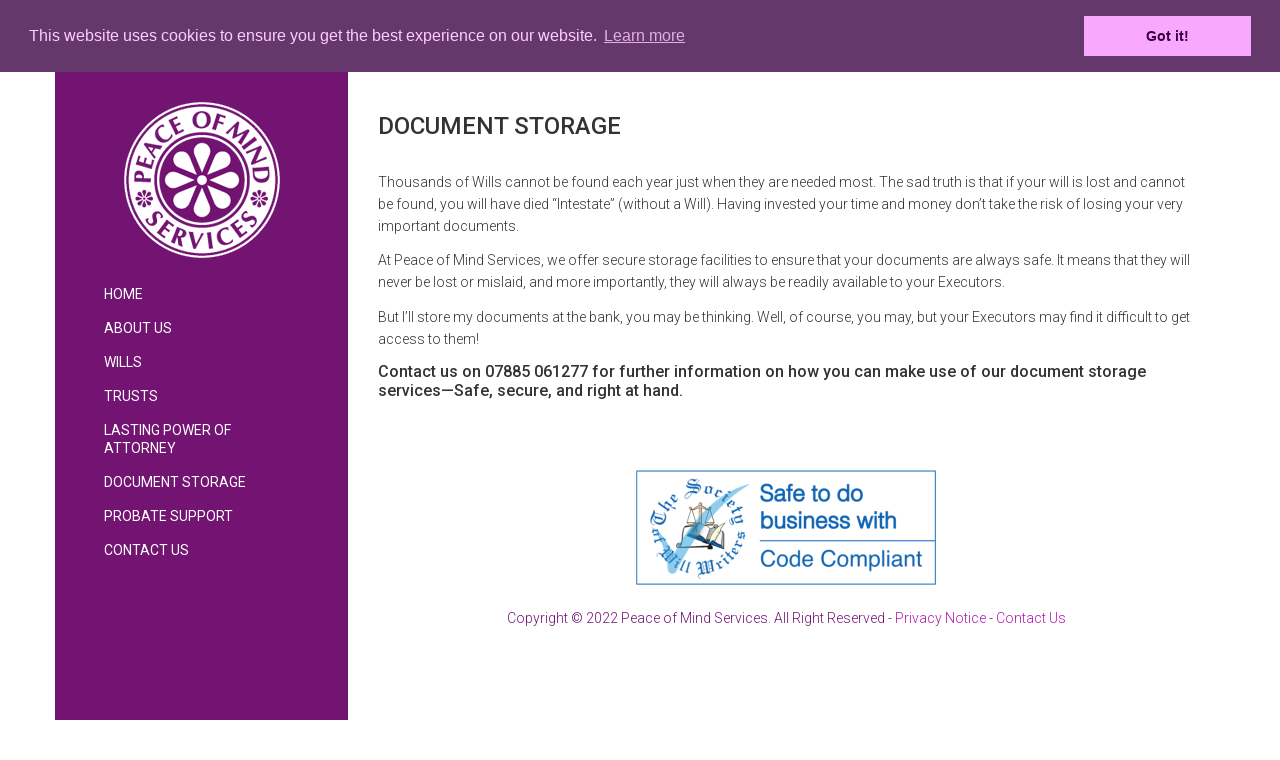

--- FILE ---
content_type: text/html; charset=utf-8
request_url: https://peaceofmindservices.co.uk/document-storage
body_size: 7357
content:

<!DOCTYPE html>

<!--[if lt IE 7]> <html prefix="og: http://ogp.me/ns#" class="no-js lt-ie9 lt-ie8 lt-ie7" lang="en"> <![endif]-->

<!--[if IE 7]>    <html prefix="og: http://ogp.me/ns#" class="no-js lt-ie9 lt-ie8" lang="en"> <![endif]-->

<!--[if IE 8]>    <html prefix="og: http://ogp.me/ns#" class="no-js lt-ie9" lang="en"> <![endif]-->

<!--[if gt IE 8]><!--> <html prefix="og: http://ogp.me/ns#" class="no-js" xmlns="http://www.w3.org/1999/xhtml" xml:lang="en-gb" lang="en-gb" dir="ltr" ><!--<![endif]-->

<head>

<meta name="viewport" content="width=device-width, initial-scale=1.0">



	<base href="https://peaceofmindservices.co.uk/document-storage" />
	<meta http-equiv="content-type" content="text/html; charset=utf-8" />
	<meta http-equiv="cleartype" content="on" />
	<meta name="author" content="Super User" />
	<meta name="generator" content="Joomla! - Open Source Content Management" />
	<title>Document Storage</title>
	<link href="/templates/magnetic/favicon.ico" rel="shortcut icon" type="image/vnd.microsoft.icon" />
	<link href="https://cdnjs.cloudflare.com/ajax/libs/simple-line-icons/2.4.1/css/simple-line-icons.min.css" rel="stylesheet" type="text/css" />
	<link href="/templates/magnetic/css/k2.css?v=2.9.0" rel="stylesheet" type="text/css" />
	<link href="/media/jui/css/bootstrap.min.css?41a8b330bb433f5f54c7483051547f53" rel="stylesheet" type="text/css" />
	<link href="/media/jui/css/bootstrap-responsive.min.css?41a8b330bb433f5f54c7483051547f53" rel="stylesheet" type="text/css" />
	<link href="/media/jui/css/bootstrap-extended.css?41a8b330bb433f5f54c7483051547f53" rel="stylesheet" type="text/css" />
	<script type="application/json" class="joomla-script-options new">{"csrf.token":"adb0a37dea852cfc5d030cfbe359eeed","system.paths":{"root":"","base":""}}</script>
	<script src="/media/jui/js/jquery.min.js?41a8b330bb433f5f54c7483051547f53" type="text/javascript"></script>
	<script src="/media/jui/js/jquery-noconflict.js?41a8b330bb433f5f54c7483051547f53" type="text/javascript"></script>
	<script src="/media/jui/js/jquery-migrate.min.js?41a8b330bb433f5f54c7483051547f53" type="text/javascript"></script>
	<script src="/media/k2/assets/js/k2.frontend.js?v=2.9.0&amp;sitepath=/" type="text/javascript"></script>
	<script src="/media/system/js/caption.js?41a8b330bb433f5f54c7483051547f53" type="text/javascript"></script>
	<script src="/media/system/js/mootools-core.js?41a8b330bb433f5f54c7483051547f53" type="text/javascript"></script>
	<script src="/media/system/js/core.js?41a8b330bb433f5f54c7483051547f53" type="text/javascript"></script>
	<script src="/media/system/js/mootools-more.js?41a8b330bb433f5f54c7483051547f53" type="text/javascript"></script>
	<script src="/media/jui/js/bootstrap.min.js?41a8b330bb433f5f54c7483051547f53" type="text/javascript"></script>
	<script type="text/javascript">
jQuery(window).on('load',  function() {
				new JCaption('img.caption');
			});
	</script>


<!--[if lt IE 9]>

<script src="http://html5shiv.googlecode.com/svn/trunk/html5.js"></script>

<script src="/templates/magnetic/js/selectivizr-min.js"></script>

<script src="/templates/magnetic/js/modernizr.js"></script>

<![endif]-->



	<link rel="stylesheet" type="text/css" href="/templates/magnetic/css/ie9-10.css" media="screen" />

    <link rel="stylesheet" type="text/css" href="/templates/magnetic/css/text.css" media="screen" />

    <link rel="stylesheet" type="text/css" href="/templates/magnetic/css/layout.css" media="screen" />

    <link rel="stylesheet" type="text/css" href="/templates/magnetic/css/nav.css" media="screen" />

    <link rel="stylesheet" type="text/css" href="/templates/magnetic/css/typography.css" media="screen" />

    <link rel="stylesheet" type="text/css" href="/templates/magnetic/css/template.css" media="screen" />

	<link rel="stylesheet" type="text/css" href="/templates/magnetic/css/responsive-template.css" media="screen" />

	<link rel="stylesheet" type="text/css" href="/templates/magnetic/css/print.css" media="print" />

	<link rel="stylesheet" href="//maxcdn.bootstrapcdn.com/font-awesome/4.3.0/css/font-awesome.min.css">

<script type="text/javascript">  

(function(){

  var d = document, e = d.documentElement, s = d.createElement('style');

  if (e.style.MozTransform === ''){ // gecko 1.9.1 inference

    s.textContent = 'body{visibility:hidden} .site-loading{visibility:visible !important;}';

    var r = document.getElementsByTagName('script')[0];

    r.parentNode.insertBefore(s, r);

    function f(){ s.parentNode && s.parentNode.removeChild(s); }

    addEventListener('load',f,false);

    setTimeout(f,3000);

  }

})();

 </script>

<script type="text/javascript">

  WebFontConfig = {

    google: { families: [ 'Roboto:300,300italic,500,400italic,400,700italic,700,900italic,900,500italic:latin' ] }

  };

  (function() {

    var wf = document.createElement('script');

    wf.src = ('https:' == document.location.protocol ? 'https' : 'http') +

      '://ajax.googleapis.com/ajax/libs/webfont/1/webfont.js';

    wf.type = 'text/javascript';

    wf.async = 'true';

    var s = document.getElementsByTagName('script')[0];

    s.parentNode.insertBefore(wf, s);

  })(); </script>

	<script src="/templates/magnetic/js/selectnav.min.js"></script>

<!--[if IE 6]> <link rel="stylesheet" type="text/css" href="/templates/magnetic/css/ie6.css" media="screen" /> <![endif]-->

<!--[if IE 7]> <link rel="stylesheet" type="text/css" href="/templates/magnetic/css/ie.css" media="screen" /> <![endif]-->

    
	 

	<script type="text/javascript" src="/templates/magnetic/js/superfish.js"></script>

	<script type="text/javascript" src="/templates/magnetic/js/supersubs.js"></script>

	<script type="text/javascript">

    jQuery(document).ready(function(){ 

        jQuery("ul.menu-nav").supersubs({ 

			minWidth: 12,

            extraWidth:  1

        }).superfish({ 

            delay:500,

            animation:{opacity:'show',height:'show',width:'show'},

            speed:'normal',

            autoArrows:true,

            dropShadows:false 

        });

    }); 

	</script>

	
	
	

	<script type="text/javascript">

		function toggle_visibility(id) {

		var e = document.getElementById(id);

		if(e.style.display == 'block')

		e.style.display = 'none';

		else

		e.style.display = 'block';

		}

	</script>

	

	
	<script type="text/javascript">

	jQuery(document).ready(function() {

		jQuery('#menupanel').on('click', function() {

			jQuery('div.panel1').animate({

				'width': 'show'

			}, 300, function() {

				jQuery('div.menupanel').fadeIn(200);

			});

		});

		jQuery('span.closemenu').on('click', function() {

			jQuery('div.menupanel').fadeOut(200, function() {

				jQuery('div.panel1').animate({

					'width': 'hide'

				}, 300);

			});

		});

	});

	

	jQuery(function() {                      

		jQuery(".closeMenu").click(function() { 

			jQuery('#social-links').attr('style','display:none');		

		});

	});

	

	</script>

	
	<style type="text/css">
@media (min-width: 768px) and (max-width: 1080px) { 
#top-content-modules .span6, #bottom-content-modules .span6 { float: none; clear: both;width:100%;margin: 0px; }
}
</style>
		

	
	

	<style type="text/css">

	body {font-size: 14px;}



	body div.panel1{top:100px;}

	.s1.rm-line {margin-top:41px;}

	#search-position #searchpanel {top:-3px;}

	#site-name-handler,#sn-position{height:100px;}



	#sn-position #h1{

		
		left:20px;

		
		top:0px;color:#5c5c5c;font-size:24px;

	}

	

	@media (max-width: 767px) { 

	#sn-position #h1{

		margin-top:0px;

	}

	}



	#sn-position #h1 a {color:#5c5c5c;}

	#sn-position #h2 {

		
		left:0px;

		
		top:200px;color:#ffffff;font-size:0;

	}

	ul.columns-2 {width: 360px !important;}

	ul.columns-3 {width: 500px !important;}

	ul.columns-4 {width: 660px !important;}

	ul.columns-5 {width: 860px !important;}



	

	@media screen and (max-width: 767px) {

		a#menupanel{display:block;}#menu #nav{display:none;}#menu .selectnav{display:block; width:98%;}.selectnav{margin:3px 1%;}#menu .menu-nav{display:none;}a#v_toggle{display:none;}.rm-line{display:block;-webkit-border-radius:2px;-moz-border-radius:2px;border-radius:2px;width:50%;height:3px;margin:3px 25% 3px 25%;}

		a#menupanel{float:left;padding: 5px 6px;}

	

		.responsive-menu {

			float: none;

		}

		

		#menu .menu-nav > li > a:before, #menu .menu-nav > li > a:after {

			display: none;

		}

		

		.responsive-menu ul#nav.menu-nav {

			padding: 20px 10% 20px 10%;

			float: none !important;

			position: absolute;

			z-index: 870 !important;

			width: 80%;

			top: 100px;

			left: 0px;

			right: 0px;

			opacity: 1;

		}

		

		#menu .menu-nav > li > a > span small {

			float: right !important;

			margin-top: -27px !important;

			width: auto !important;

		}

		

		#menu .menu-nav > li > a > span small:before {

			display: none !important;

		}

		

		.responsive-menu ul#nav.menu-nav * {

			position: static !important;

			display: block !important;

			visibility: visible !important;

			-webkit-box-shadow: none !important;

			-moz-box-shadow: none !important;

			box-shadow: none !important;

			border: none !important;

			-webkit-border-radius: 0 !important;

			-moz-border-radius: 0 !important;

			border-radius: 0 !important;

		}

		

		.responsive-menu ul#nav.menu-nav li {

			float: none !important;

		}

		

		.responsive-menu ul#nav.menu-nav li li {

			margin-left: 10px;

		}

		

		.responsive-menu ul#nav.menu-nav ul {

			background-color: transparent !important;

			padding-top: 5px !important;

			padding-bottom: 5px !important;

			padding-right: 0px !important;

		}

		

		a#menupanel {display: block;}

		#menu #nav{ display: none; }

		#menu .selectnav { display: block; width:98%; }

		.selectnav { margin: 3px 1%; }

		#menu .menu-nav {

			display: none;

		}

		

		.responsive-menu ul#nav.menu-nav ul {

			width: auto !important;

			margin: 0px 11px;

			-webkit-border-radius: 0 !important;

			-moz-border-radius: 0 !important;

			border-radius: 0 !important;

		}

		

		.responsive-menu ul#nav.menu-nav ul li {

			position: relative !important;

		}



		.responsive-menu ul#nav.menu-nav ul li:before {

			position: absolute !important;

			content: "--";

			font-size: 30px;

			top: -6px;

			left: -16px;

			letter-spacing: -2px;

			

		}

		

		#menu .menu-nav > li > a:after {

			display: none !important; 

		}

	}	

	
	

	
	

	




 



body, #sbox-overlay {

	background-color: #ffffff !important;

	color: #333333;

}

dt.tabs.open {

	background-color: #ffffff;

}

p.readmore a,a.readmore{color: #333333 !important;}

hr {border-color: #333333 !important}



.left-fixed-handler, .responsive-menu ul#nav.menu-nav  {

	background-color: #731372;

	color: #ffffff;

}



.right-fixed-handler {

	background-color: #ffffff;

}



.custom-color1{color: #731372;}

.custom-color2{color: #ffffff;}

.custom-color3{color: #ffffff;}



a,a:hover, .moduletable_menu ul.menu li ul li a:hover {

	color: #d487fa;

}

p.readmore a:hover, a.readmore:hover {

	color: #b5b5b5 !important;

}



.closeMenu, #LoginForm .btn-group > .dropdown-menu, #LoginForm .btn-group > .dropdown-menu a, #search-position .button,

.closeMenu:hover, .menu-nav > li.sfHover > a.closeMenu, #search-position .button:hover {

	color: #ffffff !important;

	background-color: #d487fa !important;

}



.button, button, a.button, dt.tabs.closed:hover, dt.tabs.closed:hover h3 a, .closemenu, .highlight-button, ul#navp a:hover, nav#main li.active a, .btn.btn-primary, .btn,

body.section-slideshow #navp li.slideshow a, body.section-top1 #navp li.top1 a, body.section-top2 #navp li.top2 a, body.section-top3 #navp li.top3 a, body.section-content #navp li.content a, body.section-bottom1 #navp li.bottom1 a, body.section-footer #navp li.footer a {

	color: #ffffff !important;

	background-color: #d487fa !important;

}



.button:hover, button:hover, a.button:hover, .closemenu:hover, .highlight-button:hover, div.k2Pagination ul li a, .camera_caption .button.clean:hover, .btn.btn-primary:hover, .btn:hover, #LoginForm .button:hover {

	color: #ffffff !important;

	background-color: #ad10ad !important;

}



.modal-backdrop, #fancybox-overlay{background: #191919 !important;}



#LoginForm .btn-group > .dropdown-menu a:hover {

	color: #ffffff !important;

	background: #d487fa !important;

}



#LoginForm .button .caret, #LoginForm .button:hover .caret {

	border-top-color: #ffffff !important;

}



#LoginForm .lg-row input.inputbox, #LoginForm .lg-row input.inputbox:hover {

	border-color: #ffffff;

	color: #ffffff !important;

}



#LoginForm.modal, .closebtn {

	color: #ffffff;

}



.moduletable a, div.panel2 a, .category_description a, .productdetails-view a {

	color: #d487fa;

}



.camera_wrap .camera_pag .camera_pag_ul li {

	background-color: #ffffff;

}



.camera_wrap .camera_pag .camera_pag_ul li.cameracurrent > span, .camera_wrap .camera_pag .camera_pag_ul li:hover > span{

	background-color: #731372;

}



.camera_bar_cont span {

	background-color: #d487fa !important;

}



.camera_thumbs_cont ul li > img {

	border: 1px solid #2f2f2f !important;

}



#slideshow-header {

	background-color: #222222;

}



.camera_caption {

	background-color: rgba(255,255,255, 0.20);

	color: #731372;

}



.white, .white * {

	color: #ffffff;

}



.camera_prevThumbs div,.camera_nextThumbs div {

	background-color: rgba(0,0,0,0.70) !important;

}



.camera_prev > span,.camera_next > span,.camera_commands > .camera_play,.camera_commands > .camera_stop{

	background-color: rgba(0,0,0,0.50) !important;

}



.camera_prev > span:hover,.camera_next > span:hover,.camera_commands > .camera_play:hover,.camera_commands > .camera_stop:hover {

	background-color: #731372 !important;

}



.item-slider .owl-item .itemC {

	background-color: #f2f2f2;

	color: #333333
}



.item-slider .sl-item-title a, .sl-item-title {

	color: #333333 !important;

}



.owl-theme .owl-controls .owl-page span {

	background-color: #cccccc;

}



.owl-theme .owl-controls .owl-page.active span,.owl-theme .owl-controls.clickable .owl-page:hover span{

background: #731372;

}





#menu .menu-nav li a, #menu .menu-nav ul a, #menu .menu-nav ul ul a, ul.menu-nav li a small, #top-quick-nav a, a#menupanel, #searchOpenButton {

	color: #ffffff;

}

.menu-nav > li > a .sf-sub-indicator {

	border-left-color: #ffffff;

}



#menu .menu-nav ul li a, .menupanel ul.selectnav li a {

	color: #343434;

}



#menu .menu-nav ul li a:hover, .menu-nav ul li.sfHover > a, .menupanel ul.selectnav li a:hover, .dropdown-menu>li>a:hover, .dropdown-menu>li>a:focus, .dropdown-submenu:hover>a, .dropdown-submenu:focus>a {

	color: #ffffff !important;

	background-color: #ffffff !important;

}



#menu .menu-nav ul li a .sf-sub-indicator {

	border-left-color: #343434 !important;

}



.menu-nav > li.active > a, a#menupanel:hover, #searchOpenButton:hover, #top-quick-nav a:hover, .left-column-modules [class*="moduletable"] a {

	color: #ffffff !important;

}



#menu .menu-nav > li > a:hover, .menu-nav > li.sfHover > a {

	color: #ffffff;

	background-color: #d487fa;

}



@media screen and (max-width: 767px) {

	#menu .menu-nav ul li a, .menupanel ul.selectnav li a {

		color: #ffffff !important;

	}

	

	.responsive-menu ul#nav.menu-nav ul li:before {

		color: #ffffff !important;

	}

	

	.responsive-menu ul#nav.menu-nav ul {

		border-left: 2px solid #ffffff !important;

	}

	

	#menu .menu-nav ul li a:hover, .menu-nav ul li.sfHover > a, .menupanel ul.selectnav li a:hover, .dropdown-menu>li>a:hover, .dropdown-menu>li>a:focus, .dropdown-submenu:hover>a, .dropdown-submenu:focus>a {

		color: #ffffff !important;

		background-color: #4d4a48 !important;

	}

}





#menu .menu-nav ul li a:hover .sf-sub-indicator,

#menu .menu-nav ul li.sfHover > a .sf-sub-indicator  {

	border-left-color: #ffffff !important;

}



#menu .menu-nav li ul, #menu .menu-nav li ul li ul, #nav ol, #nav ul, #nav ol ol, #nav ul ul, .panel1, #searchpanel{

	background-color: #ffffff !important;

}



thead th, table th, tbody th, tbody td {

	border-top: 1px solid #cecece;

}

tbody th, tbody td, .search-results dt.result-title{

	border-bottom: 1px solid #cecece;

}



.moduletable_menu > h3 {

	color: #3c3c3c;

}



.moduletable_menu .module-content {

	background: #ffffff;

}



.moduletable_menu ul.menu li {

	border-bottom: 1px solid #dfdfdf;

}



.moduletable_menu ul.menu li a {

	color: #731372;

}



.moduletable_menu ul.menu li a:hover, ul.latestnews_menu li a:hover {

	color: #ffffff;

	background-color: #b019b0;

}



.moduletable_style1 {

	background-color: #ffffff;

	color: #333333;

}



.moduletable_style1 a {

	color: #731372 !important;

}



.moduletable_style1:hover {

	background-color: #f2f2f2;

	color: #333333;

}



.moduletable_style1:hover a {

	color: #731372 !important;

}



#story-footer {

	background-color: #ffffff;

	color: #731372;

}



#story-footer h3 { 

	color: #731372;

}



#story-footer a {

	color: #b019b0;

}



#story-footer a:hover {

	color: #820582;

}






@media screen and (min-width: 767px) {

	.menu-nav { display: block !important; }

	.responsive-menu ul#nav.menu-nav { background-color: transparent !important;}

}



</style>


	
	
<link rel="stylesheet" type="text/css" href="//cdnjs.cloudflare.com/ajax/libs/cookieconsent2/3.0.3/cookieconsent.min.css" />
<script src="//cdnjs.cloudflare.com/ajax/libs/cookieconsent2/3.0.3/cookieconsent.min.js"></script>
<script>
window.addEventListener("load", function(){
window.cookieconsent.initialise({
  "palette": {
    "popup": {
      "background": "#64386b",
      "text": "#ffcdfd"
    },
    "button": {
      "background": "#f8a8ff",
      "text": "#3f0045"
    }
  },
  "position": "top",
  "static": true
})});
</script>
</head>

<body>



<div class="container main-container-fluid">

	<div class="row-fluid">

		<div class="span4 left-handler">

			<div class="left-fixed-handler">

				<div class="inner-handler">

					<header id="top-handler">





							<div id="top">

							

					

								<div id="site-name-handler" class="">

									<div id="sn-position">

									
									
										<div id="h1"><a href="/"><img alt="" src="/images/logo2.png" /></a></div>

									
									
									
										
									
									</div>

								</div>

								

								
								<div class="top-link-handler">

									

									
									

									
									

									
									<div id="responsive-menu-button-handler">

										<a href="JavaScript:;" onclick="toggle_visibility('nav');" id="menupanel"><i class="fa fa-bars"> </i></a>

									</div>

									
									



									

								</div>

								
								

								

								
								<nav id="menu">

									<div id="menu-handler">

										<div class="responsive-menu">
<ul class="menu-nav" id="nav">
<li class="item-435"><a href="/" ><span class="link-no-image">Home</span></a></li><li class="item-530"><a href="/about-us" ><span class="link-no-image">About Us</span></a></li><li class="item-531"><a href="/wills" ><span class="link-no-image">Wills</span></a></li><li class="item-532"><a href="/trusts" ><span class="link-no-image">Trusts</span></a></li><li class="item-533"><a href="/lasting-power-of-attorney" ><span class="link-no-image">Lasting Power of Attorney</span></a></li><li class="item-535 current active"><a href="/document-storage" ><span class="link-no-image">Document Storage</span></a></li><li class="item-536"><a href="/probate-support" ><span class="link-no-image">Probate Support</span></a></li><li class="item-487"><a href="/contact" ><span class="link-no-image">Contact Us</span></a></li></ul>


</div>

									</div>

								</nav>

								
								

								
								<div class="left-column-modules">

											<div class="moduletable moveleft" data-sr="enter left, hustle 60px">
								<h3>ABOUT <span class="h-cl">US</span></h3>
								<div class="module-content">
<div class="custom moveleft"  >
	<p><strong>Peace of Mind Services are members of the Society of Will Writers.<br /></strong></p>
<p>Our services are delivered by a team of fully trained, skilled and trusted professionals who are experienced consultants and Will writers.</p>
<p class="hidden-phone">Tel: 07885 061277</p>
<p class="hidden-phone"><a href="#">info@peaceofmindservices.co.uk</a></p>
<p class="hidden-phone">Weatherill House<br />New South Quarter, 23 Whitestone Way, Croydon <br />CR0 4WF<br /><br /><br /><br /></p></div>
</div>
		</div>
	

								</div>

								
								

							</div>

						<div class="clear"> </div>

					</header>

				</div>

			</div>

		</div>

		<div class="span8 right-handler">

				
				<div class="right-fixed-handler">

					<div class="inner-handler">		

						


						
						

						
						





						<section id="story-content">

							<div class="story">

								<div id="content-handler">

									<div id="" class="container-fluid">

										<div class="row-fluid">

											
											<div class="span12">

												

												
												
												<div class="tmp-content-area">

													<div class="item-page" itemscope itemtype="https://schema.org/Article">
	<meta itemprop="inLanguage" content="en-GB" />
	
		
			<div class="page-header">
		<h2 itemprop="headline">
			Document Storage		</h2>
							</div>
					
		
	
	
		
								<div itemprop="articleBody">
		<p>Thousands of Wills cannot be found each year just when they are needed most. The sad truth is that if your will is lost and cannot be found, you will have died “Intestate” (without a Will). Having invested your time and money don’t take the risk of losing your very important documents.</p>
<p>At Peace of Mind Services, we offer secure storage facilities to ensure that your documents are always safe. It means that they will never be lost or mislaid, and more importantly, they will always be readily available to your Executors.</p>
<p>But I’ll store my documents at the bank, you may be thinking. Well, of course, you may, but your Executors may find it difficult to get access to them!</p>
<h4>Contact us on 07885 061277 for further information on how you can make use of our document storage services—Safe, secure, and right at hand.</h4> 	</div>

	
							</div>


												</div>

												
											</div>

											
										</div>

									</div>

								</div>

							</div>

						</section>



						
						

						


						
						<div class="clear"> </div>

						





				</div>

				

						
						<section id="story-footer">

							<div class="story">

								<div id="footer">

								

									
								

									<div class="container-fluid">

										<div id="footer-line" class="row-fluid">

											
											
											<div id="foo-left-right">

												<div class="span12">		<div class="moduletable" >
								<div class="module-content">
<div class="custom"  >
	<p style="text-align: center;"><a href="https://www.willwriters.com/" target="_blank" rel="nofollow noopener noreferrer"><img src="/images/safe-business-300x115.png" alt="" /></a><br /><br />Copyright © 2022 Peace of Mind Services. All Right Reserved - <a href="/privacy-notice" rel="alternate">Privacy Notice</a> - <a href="/contact" rel="alternate">Contact Us</a></p></div>
</div>
		</div>
	</div>
												
												<div class="clear"> </div>

											</div>

											
										</div>

									</div>

								</div>

							</div>

						</section>

						
				

			</div><!-- END OF LEFT FIXED HANDLER -->

		</div>

	</div>

</div>



	























<script src="/templates/magnetic/js/scrollReveal.min.js"></script>

<script type="text/javascript">

(function(jQuery) {

'use strict';

window.sr= new scrollReveal({

reset: false,

move: '50px',

mobile: true

});

})();

</script>

	

</body>

</html>

--- FILE ---
content_type: text/css
request_url: https://peaceofmindservices.co.uk/templates/magnetic/css/layout.css
body_size: 16067
content:
.clear-sep, .clear {
	clear: both;
}
a:focus {
	border: 0;
	outline: 0;
}

hr {
	width: 140px !important;
	border-width: 3px 0 0 0 !important;
	margin: 40px auto;
}

a {
	text-decoration: none;
}
a:hover {
	text-decoration: underline;
}

.top-link-handler {
	text-align: center;
	padding-top: 45px;
}

.main-container-fluid {
	padding: 0px !important;

}

.main-container-fluid .row-fluid {
	overflow: hidden !important;
}

.left-handler {
    margin-bottom: -99999px !important;
    padding-bottom: 99999px;
}

.left-handler, .right-handler {
	margin-left: 0px !important;
}

.left-column-modules {
	padding: 30px 0px;
	clear: both;
}

.left-column-modules [class*="moduletable"] {
	margin-bottom: 30px;
}

.row-fluid .span4.left-handler {
	width: 25.00%;
}

.row-fluid .span8.right-handler {
	width: 75.00%;
}

.left-fixed-handler {
	width: 100%;
	float: right;
	padding-bottom: 9999px;
	margin-bottom: -9999px;
}

.right-fixed-handler, .camera_caption {
	width: 100%;
	float: left;
}

.left-handler .inner-handler {
	padding: 30px 49px;
}

.right-handler .inner-handler {
	padding: 30px 10px 0px 10px;
}

#top-modules {
	padding: 20px 0px 0px 0px;
}

#top-modules .container-fluid {
	padding: 0px !important;
}

#bottom-long {
	padding: 7% 0px 7% 0px;
}

#bot-modules-2 h3 {
	font-size: 120%;
}

#nav-line #brcr {
	padding: 20px 0px;
}

#main-content-handler {
	padding: 0px 0px 0px 0px;
	margin-bottom: 0px;
}

.tmp-content-area {
	padding-top: 0px;
}

.story {
	overflow: hidden;
}

#tab-modules {
	padding: 0px 0px 0px 0px;
	position: relative;
}

#tab-modules .container {
	position: relative; 
	z-index: 2;
	padding-top: 30px;
	padding-bottom: 30px;
}

#tab-modules .moduletable {
	padding: 0px 7px;
}

#tmp-container {
	margin: 0px;
}

#story-top1 img.bg {
position:absolute;
top:0px;
left:0px;
right:0px;
z-index:1;
width:100%;
height:auto;
}

#story-top1 .story {
position:relative;
z-index:2;	
}

#story-top2 .story {
	padding: 3% 0px;
}

#story-top2 {
	position: relative;
}

#story-top2 .tm-bg-3 {
	position: absolute;
	top: 0px;
	bottom: 0px;
	left: 50%;
	width: 10%;
}

#story-bottom1 {
	overflow: hidden;
}

/* headings
----------------------------------------------- */
h1, h2, h3, h4, h5, h6 {
	line-height:1.2em;
}
h1 a, h2 a, h3 a, h4 a, h5 a, h6 a {
	display: block;
	height: 100%;
	font-size: 100%;
	text-decoration: none !important;
}

#top-com-handler {
	margin: 15px 10%;
}

#top-com-handler #system-message-container {
	padding: 0px 25px;
}

#top-com-handler .close {
	width: 20px;
	height: 20px;
	top: -5px;
	right: -6px;
	opacity: 1;
}

#top-com-handler .alert {
	background: #ffffff;
	border: 1px solid rgba(0,0,0,0.2);
	color: #333333;
}

#top-background {
	width: 100%;
	height: 400px;
	position: absolute;
	z-index: 0;
	top: 0px;
	left: 0px;
}

#top-handler {
	padding:0px;
	margin: 0px;
}

#top-handler .container-fluid {
	padding:0px !important;
}

#top {

}

.inner {
	padding: 0px 40px;
}

#top-nav-handler {
	padding-top: 0px;
}

#top-quick-nav {
	display: inline-block;
	vertical-align: top;
}

#sn-position {
	position: relative;

}

#top-handler #sn-position #h1 {
	position: absolute;
	margin:0px;
	padding: 0px;
	line-height: 100%;
}
#top-handler #sn-position #h2 {
	position: absolute;
	margin:0px;
	padding: 0px;
	letter-spacing: 0px;
	line-height: 100%;
}

#sn-position #h1 a, #sn-position #h1 a:hover {
	text-decoration: none;
}


#top-handler.tiny #site-name-handler #sn-position {
	position: relative;
	float:left;
}

#LoginForm.modal, #socialModal.modal {
	background: transparent !important;
	-webkit-box-shadow: none;
	-moz-box-shadow: none;
	box-shadow: none;
}

#LoginForm .modal-header, #socialModal .modal-header {
	border-bottom: 0;
	min-height: 80px;
}

#LoginForm .modal-body .userdata {
	padding: 0px;
	margin: 0px auto;
	border: 0px;
	width: 210px;
}

#LoginForm .modal-body {
	max-height: 350px;
	min-height: 310px;
}

#LoginForm .caret {
	margin-top: 8px;
}

#LoginForm .btn-group > .dropdown-menu {
	font: 700 12px 'Roboto', Arial, Helvetica, sans-serif;
	text-align: left;

	-webkit-border-radius: 3px;
	-moz-border-radius: 3px;
	border-radius: 3px;
	-webkit-box-shadow: none;
	-moz-box-shadow: none;
	box-shadow: none;
}

#LoginForm .btn-group > .button {
	border-radius: 0px;
	-webkit-border-radius: 0px;
	-moz-border-radius: 0px;
	margin: 5px 0px;
	padding: 8px 14px !important;
}

#LoginForm .btn-group > .button.dropdown-toggle {
	border-radius: 0px;
	-webkit-border-radius: 0px;
	-moz-border-radius: 0px;
}

#LoginForm .modal-header, #LoginForm .modal-body {
	clear: both; 
}

#LoginForm .modal-header #myModalLabel, #socialModal .modal-header #myModalLabel2 {
	font: 400 24px/56px "Roboto", Tahoma, Helvetica, sans-serif;
	display: block;
	float: left;
}

.closebtn {
	float: right;
	font-size: 32px;
	text-decoration: none !important;
	cursor: pointer;
}

.mce-btn button, .mce-btn button:hover {
	border: 0 !important;
}

div.editor {
	border: 2px solid #eeeeee;
}


#LoginForm .btn-group > .dropdown-menu a {
	-moz-transition-duration: 0.4s;
	-webkit-transition-duration: 0.4s;
	-o-transition-duration: 0.4s;
	-ms-transition-duration: 0.4s;
	transition-duration: 0.4s;
	-webkit-transition-property: background-color;
	-ms-transition-property: background-color;
	-o-transition-property: background-color;
	-moz-transition-property: background-color;
	transition-property: background-color;
}

#LoginForm .button.dropdown-toggle {
	padding: 9px 5px;
	-moz-border-radius: 0px;
	-webkit-border-radius: 0px;
	border-radius: 0px;
}

#LoginForm .button.dropdown-toggle, #LoginForm .button.dropdown-toggle:hover {
	border-left: 0 !important;
	margin-left: -4px;
}

#LoginForm .modal-body .userdata label { display: inline; }

#LoginForm .modal-body ul {
	padding: 0px;
	margin: 0px;
}

#LoginForm .modal-body ul li {
	padding: 0px;
	margin: 0px;
	background: none;
}

#LoginForm .lg-row {
	padding: 8px 0px;
}

#LoginForm .lg-row input.inputbox {
	background: transparent !important;
	padding: 8px 10px !important;
}

div.modal {
	border: none;
}

div.modal,select, textarea, input[type="text"], input[type="password"], input[type="datetime"], input[type="datetime-local"], input[type="date"], input[type="month"], input[type="time"], input[type="week"], input[type="number"], input[type="email"], input[type="url"], input[type="search"], input[type="tel"], input[type="color"], .uneditable-input {
	-webkit-border-radius: 3px;
	-moz-border-radius: 3px;
	border-radius: 3px;
}

#log-panel {
	float: right;
}

#top-quick-nav a:hover {
	text-decoration: none !important;
}

#log-panel {
	margin: 0 !important;
	list-style: none;
	padding-right: 10px;
}

#log-panel li {
	margin: 0px !important;
	padding: 0px 10px 0px 10px !important;
	list-style: none outside none;
	display: inline-block;
}

#log-panel li a {
	display: inline-block;
	font-size: 20px;
	line-height: 28px;
}

.open-register-form {
	padding:0px;
	margin: 0;
}

.open-social-links {
	line-height: 32px;
	font-size: 12px;
	font-weight: 700;
	padding: 0px 10px;
}

#log-panel, #log-panel li {
	padding: 0px;
	margin: 0px;
	line-height: 32px;
}

#log-panel li a {
	padding: 0px !important;
}


ul.menu-nav.social-links .sf-with-ul {
	padding: 0px 10px !important;
	font-weight: 700;
	font-family: "Roboto", Tahome, Helvetica, sans-serif;
	-moz-transition-duration: 0.4s;
	-webkit-transition-duration: 0.4s;
	-o-transition-duration: 0.4s;
	-ms-transition-duration: 0.4s;
	transition-duration: 0.4s;
	-webkit-transition-property: background-color !important;
	-ms-transition-property: background-color !important;
	-o-transition-property: background-color !important;
	-moz-transition-property: background-color !important;
	transition-property: background-color !important;
}

ul.menu-nav.social-links li:hover ul, ul.menu-nav.social-links li.sfHover ul {
	right: 0px !important;
	left: auto;
}

#quick-menu li a {
	display: inline-block;
}

.modal-backdrop, .modal-backdrop.fade.in {
	opacity:0.9;
}

.fancybox-bg {opacity:0.3}
#fancybox-overlay{opacity:0.9 !important;}

.b-modal{
-webkit-box-shadow: 0 3px 24px rgba(0, 0, 0, 0.2);
-moz-box-shadow: 0 3px 24px rgba(0, 0, 0, 0.2);
box-shadow: 0 3px 24px rgba(0, 0, 0, 0.2);
border:0;
}

#content-handler {
	z-index: 1;
	padding-bottom: 30px
}

#nav-line {
	margin-bottom: 0px;
}

#top-long {
	padding: 10px 0px 10px 0px;
}

/* Breadcrumbs
----------------------------------------------- */

#breadcrumb-handler {
	padding: 3px 0px 2px 0px;
	margin-left: 0px;
}
/* page heading
----------------------------------------------- */
h2#page-heading {
	font-weight:normal;
	padding:.5em;
	margin:0 0 10px 0;
	border-bottom:1px solid #ccc;
}
/* table
----------------------------------------------- */
table {
	width:100%;
	margin-bottom:10px;
}
col.colC {
	width:8em;
}
td {
	padding: 8px 10px;
	text-align:left;
}
thead th, table th {
	padding: 8px 10px;
	text-align:left;
	font-weight: bold;
	font-size: 100%;
}
tbody th, tbody td {
}
tfoot th, tfoot td {
	border-top:2px solid #ededed;
}
/* forms
----------------------------------------------- */
fieldset {
	padding:10px 0px;
	position:relative;
	margin:10px 0px 10px 0px;
	
}
legend {
	font-weight: bold;
	font-size: 12px;
	line-height: 30px;
	padding: 4px 0px;
	vertical-align: middle;
}
fieldset.login p {
	margin-bottom:1em;
	margin-top:0pt;
}
fieldset p label {
	width:98%;
}
fieldset p input {
	width:98%;
}
fieldset p select {
	width:99%;
}
fieldset.login p label {
	float:left;
	line-height:2em;
	margin-right:3%;
	text-align:right;
	width:32%;
}
fieldset.login p input {
	width:60%;
}
fieldset.login input.button {
	margin-left:35%;
}
form p.notice {
	font-weight:bold;
}
input.search.text {
	width:66%;
}
input.search.button {
	width:28%;
	margin-left:2%;
}


/* Modules Layout
----------------------------------------------- */

#footer {
	padding: 20px 10px 20px 10px;
	margin: 0px auto;
}
#footer ul li a {
	background: transparent;
	text-decoration: none;
}
#footer ul li a:hover {
	text-decoration: underline;
}

#footer #footer-line {
	padding: 0px 0px 30px 0px;
}
#footer #footer-line .moduletable_empty {
	background: none;
}
#foo-left-right {
	clear: both;
}
#footer-left {
	float: left;
	width: 50%;
}
#footer-right {
	float: right;
	width: 50%;
}

#bottom-bg {
	padding: 20px 0px;
}

#bot-modules {
	position: relative;
	padding: 60px 0px 40px 0px;
}

#bot-modules-2 ul li,#bot-modules-2 ul {
	padding: 3px 0px;
	margin: 0px;
	background-image: none;
	list-style: none;
}

#lbOverlay {
	z-index: 99999999999 !important;
}
#lbCenter, #lbBottomContainer {
	z-index: 999999999999 !important;
}

#foo-left-right {
	clear: both;
	padding: 0px;
}
.no-foo-lr-line {
	border-top: 0px !important;
}

#vertical_slide {
	z-index: 999999;
	opacity: 0.96;
}

img {
	max-width: 100%;
}

#slideshow-handler {
	position: relative;
	margin: 0px auto 0px auto;
}


#search-position {
	display: inline-block;
	position: relative;
	vertical-align: top;
}

#search-position #searchpanel {
	display: none;
	position: absolute;
	z-index:199;
	height: 47px;
	left: 115px;
	height: 36px !important;
}

#search-position #searchOpenButton {
	cursor: pointer;
	font-size: 20px;
	padding: 0px 10px;
	line-height: 28px;
}

#search-position .button {
	font-size: 100%;
	font-weight: 700 !important;
	float: right;

	font-family: "Roboto", Arial, Helvetica, sans-serif !important;
	text-transform: uppercase;
	border: none !important;
	margin: 0px !important;
}

#search-position .button, #search-position .inputbox {
	padding: 8px 10px !important;
	letter-spacing: 0px !important;
}


#search-position form {
	margin-bottom: 0px;
}

#search-position .search, #search-position .finder {
	vertical-align: top;
	text-align: right;
	clear: both;
	white-space: nowrap;
}

#search-position .inputbox {

	margin: 0px !important;
	font-size: 100%;
	font-weight: 400;
	-moz-box-shadow: none;
	-webkit-box-shadow: none;
	box-shadow: none;
	width: auto;
	border: 0px;
	background: none;
	float: left;
} 

#search-position .search {
	padding: 0px;
	width: 250px;
}

#searchForm label { display: inline-block;}

.camera_caption .button {
	font-size: 110%;
	font-weight: 400;
	padding: 15px 28px;
	margin: 0px 5px;
	-moz-transition-duration: 0.2s;
	-webkit-transition-duration: 0.2s;
	-o-transition-duration: 0.2s;
	-ms-transition-duration: 0.2s;
	transition-duration: 0.2s;
	-webkit-transition-property: background-color, border-color;
	-ms-transition-property: background-color, border-color;
	-o-transition-property: background-color, border-color;
	-moz-transition-property: background-color, border-color;
	transition-property: background-color, border-color;
	-moz-border-radius:0px;
	-webkit-border-radius:0px;
	border-radius:0px;
	display: inline-block;
}

.info-area-2 {
padding: 40px 0px;
}

.info-area-2 .custom_empty .span2 *, .info-area-2 .custom_empty .span10 * {
	margin: 10px 0px !important;
}

#story-bottom1 {
	overflow: hidden;
}

#customers-box .owl-carousel .owl-wrapper-outer {
	z-index: 9;
}

#customers-box .owl-item .custom p:first-child {
	padding: 0px;
	margin: 0px 0px 1px 0px;
	line-height: 12px;
}

#customers-box .owl-item .custom p {
	font-size: 18px;
	line-height: 28px;
}

#customers-box .owl-item .custom > p strong {
	font-size: 12px;
}

#customers-box .owl-item .custom > h1,
#customers-box .owl-item .custom > h2,
#customers-box .owl-item .custom > h3,
#customers-box .owl-item .custom > h4,
#customers-box .owl-item .custom > h5,
#customers-box .owl-item .custom > h6 {
	font-size: 24px;
	font-weight: 300;
	text-transform: uppercase;
	letter-spacing: 0.25em;
	padding: 0px;
	margin-bottom: 30px;
}

#customers-box .owl-buttons {
	float: none;
	position: relative;
	width: 100%;
	height: 100%;
}

#customers-box .owl-buttons div.owl-prev, #customers-box .owl-buttons div.owl-next {
	background: url(../images/tes-arrows.png) no-repeat !important;
	width: 67px !important;
	height: 130px !important;
	text-indent: -9999px;
	overflow: hidden;
	padding: 0px !important;
	margin: -65px 0px 0px 0px;
	position: absolute;
	top: 50%;
}

#customers-box .owl-buttons div.owl-prev {
	float: left;
	left: -50% !important;
	background-position: 0px 0px !important;
}

#customers-box .owl-buttons div.owl-next {
	float: right;
	right: -50% !important;
	background-position: -80px 0px !important;
}

#customers-box .backstretch img {
	opacity: 0.2;
}

#story-bottom1 .testi-title {
	font: 300 160% "Roboto", Helvetica, sans-serif;
	text-align: center;
	padding: 80px 10px 80px 10px;
	letter-spacing: 0.25em;
}

--- FILE ---
content_type: text/css
request_url: https://peaceofmindservices.co.uk/templates/magnetic/css/typography.css
body_size: 6266
content:
/* boxes
----------------------------------------------- */

#system-message dt {
	display: none;
}
.alert, .info, .notice, #system-message dd.error, #system-message dd.notice, #system-message dd.message, .box-save, .box-accept, .box-tip, .terms-of-service h5 {
	padding: 10px;
	margin: 0px 0px 15px 0px;
	height: 100%;
	-webkit-box-shadow: rgba(0, 0, 0, 0.15) 1px 1px 0px;
	box-shadow: rgba(0, 0, 0, 0.15) 1px 1px 0px;
	-moz-box-shadow: 1px 1px 0px rgba(0, 0, 0, 0.15);
}
.alert, #system-message dd.error.message.fade, .terms-of-service h5 {
	background: #ffe6e6;
	border: 1px solid #ebc4c4;
	color: #833939;
}
.alert .icon, .info .icon, .notice .icon, .box-save .icon, .box-accept .icon, .box-tip .icon {
	float: left;
	width: 16px;
	height: 16px;
	margin-right: 10px;
}
.alert .icon, #system-message dd.error.message.fade ul {
	background: url(../images/icons/exclamation.png) no-repeat 0 0;
}
.info, #system-message dd.message {
	background: #e6f5ff;
	border: 1px solid #c2daea;
	color: #3d6b8a;
}
.info .icon, #system-message dd.message ul {
	background: url(../images/icons/information.png) no-repeat 0 0;
}
.notice, #system-message dd.notice.message.fade {
	background: #fffce6;
	border: 1px solid #eae5c2;
	color: #696025;
}
.notice .icon, #system-message dd.notice.message.fade ul {
	background: url(../images/icons/notice.png) no-repeat 0 0;
}
.box-save {
	background: #f5f5f5;
	border: 1px solid #e7e7e7;
	color: #505050;
}
.box-save .icon {
	background: url(../images/icons/drive_disk.png) no-repeat 0 0;
}
.box-accept {
	background: #f4fae1;
	border: 1px solid #d8e1bc;
	color: #606e35;
}
.box-accept .icon {
	background: url(../images/icons/accept.png) no-repeat 0 0;
}
.box-tip {
	background: #fefefe;
	border: 1px solid #f1f1f1;
	color: #303030;
}
.box-tip .icon {
	background: url(../images/icons/lightbulb.png) no-repeat 0 0;
}
/* unsorted lists
----------------------------------------------- */

.mostread, ul.latestnews {
	padding: 0px;
	list-style: none;
	margin: 0px; 
}

.mostread li {
	padding: 3px 0px !important;
	margin: 0px !important; 
	background: none;
}

#archive-items li {
	padding: 0px 0px 3px 24px;
}

ul.latestnews {
	margin-left: 0px;
}

ul.latestnews li {
	margin: 0px !important; 
}

/***************************************/

ul.latestnews li, #article-index li, .categories-list ul li, .cat-children ul li, .menusitemap li, ul.latestnews_menu_light li,ul.sections li, #archive-items li,ul.list-accept,ul.list-add li,ul.list-delete li,ul.list-error li,ul.list-alert li,ul.list-cross li,ul.list-tick li,ul.list-tip li,ul.list-disk li,ul.list-email li,ul.list-feed li,ul.list-image li,ul.list-information li,ul.list-key li,ul.list-newspaper li, ul.list-pencil li, ul.list-cd li, ul.list-pc li, ul.list-ipod li, ul.list-mouse li, .contact-links ul li, ul.list-magnifier li, #finder-filter-select-list li, ul.list-accept li {
	padding: 3px 0px 3px 24px;
	margin: 0 0 0 10px;
	list-style: none;
}

/***************************************/

ul.latestnews li, #article-index li, .categories-list ul li, .cat-children ul li  {
	background: url(../images/icons/page_white_text.png) no-repeat 0 4px;
}
.menusitemap li, ul.latestnews_menu_light li {
	background: url(../images/icons/page_white_star.png) no-repeat 0 4px;
}
ul.sections li, #archive-items li {
	background: url(../images/icons/folder.png) no-repeat 0 3px;
}
ul.list-accept li {
	background: url(../images/icons/accept.png) no-repeat 0 3px;
}
ul.list-add li {
	background: url(../images/icons/add.png) no-repeat 0 3px;
}
ul.list-delete li {
	background: url(../images/icons/delete.png) no-repeat 0 3px;
}
ul.list-error li {
	background: url(../images/icons/exclamation.png) no-repeat 0 3px;
}
ul.list-alert li {
	background: url(../images/icons/notice.png) no-repeat 0 3px;
}
ul.list-cross li {
	background: url(../images/icons/cross.png) no-repeat 0 3px;
}
ul.list-tick li {
	background: url(../images/icons/tick.png) no-repeat 0 3px;
}
ul.list-tip li {
	background: url(../images/icons/lightbulb.png) no-repeat 0 3px;
}
ul.list-disk li {
	background: url(../images/icons/disk.png) no-repeat 0 3px;
}
ul.list-email li {
	background: url(../images/icons/email.png) no-repeat 0 3px;
}
ul.list-feed li {
	background: url(../images/icons/feed.png) no-repeat 0 3px;
}
ul.list-image li {
	background: url(../images/icons/image.png) no-repeat 0 3px;
}
ul.list-information li {
	background: url(../images/icons/information.png) no-repeat 0 3px;
}
ul.list-key li {
	background: url(../images/icons/key.png) no-repeat 0 3px;
}
ul.list-newspaper li {
	background: url(../images/icons/newspaper.png) no-repeat 0 3px;
}
ul.list-pencil li {
	background: url(../images/icons/pencil.png) no-repeat 0 3px;
}
ul.list-cd li {
	background: url(../images/icons/cd.png) no-repeat 0 3px;
}
ul.list-pc li {
	background: url(../images/icons/pc.png) no-repeat 0 3px;
}
ul.list-ipod li {
	background: url(../images/icons/ipod.png) no-repeat 0 3px;
}
ul.list-mouse li, .contact-links ul li {
	background: url(../images/icons/mouse.png) no-repeat 0 3px;
}
ul.list-magnifier li, #finder-filter-select-list li {
	background: url(../images/icons/magnifier.png) no-repeat 0 3px;
}
/* Oredered stuff
----------------------------------------------- */

p.big-number {
	clear: both;
}
p span.big-number {
	font: normal 30px Arial, Helvetica, sans-serif;
	float: left;
	margin: 0 10px 0 0;
}
/* Paragraphs, quotes and lists
----------------------------------------------- */

blockquote.cite {
	background: url(../images/blockquote-1.png) no-repeat 0 0;
	border: 0;
	padding: 0;
}
blockquote.cite span.cite {
	background: url(../images/blockquote-2.png) no-repeat 100% 100%;
	display: block;
	padding: 10px 20px;
}
p {
	margin-bottom:0.9em;
}
blockquote {
	font-family: 'Ubuntu', Arial, Helvetica, sans-serif;
	font-size: 1.2em;
	font-style: italic;
	padding: 20px 30px;
	margin-bottom: 15px;
}
blockquote cite {
	font-size:.9em;
}
ul, ol {
	padding-top:0;
}


--- FILE ---
content_type: text/css
request_url: https://peaceofmindservices.co.uk/templates/magnetic/css/responsive-template.css
body_size: 9068
content:
.selectnav { display: none; }

#log-panel .button1 {
	display: none;
}

.closemenu {
	width: 20px;
	height: 20px;
	font-size: 18px;
	text-align: center;
	-webkit-border-radius: 100%;
	-moz-border-radius: 100%;
	border-radius: 100%;
	float: right;
	line-height: 20px;
	cursor: pointer;
}

.span9 .tmp-content-area {
	margin-left: 2%;
	margin-right: 2%;
}

@media (min-width: 1200px) { 

	
	.camera_caption {
		font-size: 100%;
	}
	
	.camera_caption .button {
		font-size: 90%;
	}
	
	#search-position .search .inputbox, #search-position .finder .inputbox {
		max-width: 150px;
	}
}

@media (min-width: 1200px) and (max-width: 1380px) { 
	.left-fixed-handler {
		width: 100%;
	}
	
	.right-fixed-handler, .camera_caption {
		width: 100%;
	}
}

/* Large desktop */

@media (min-width: 980px) and (max-width: 1199px) { 

	.inner {
		padding: 0px 30px;
	}

	.camera_caption h1 {
		font-size: 300%;
		letter-spacing: 0px;
		margin: 4px 0px 25px 0px;
	}
	
	.camera_caption h2 {
		font-size: 150%;
		letter-spacing: 0px;
		margin: 4px 0px 25px 0px;
	}
	
	.camera_caption {
		font-size: 110%;
	}
	
	.camera_caption .button {
		font-size: 90%;
	}
	

	#menu #nav ul { width: 14.5em !important;}
	#menu #nav ul ul { left: 14.5em !important; }
	
	
	.moduletable_menu ul.menu li a, .moduletable_menu ol.menu li a, ul.latestnews_menu li a, .VMmenu li div a {
		padding-top: 6px !important;
		padding-bottom: 6px !important;
		
	}
	
	
	.moduletable_style3 > img {
		width: 70px;
		margin: 5px 7px;
	}
	
	.left-fixed-handler {
		width: 100%;
	}
	
	.right-fixed-handler, .camera_caption {
		width: 100%;
	}
}
 
/* Portrait tablet to landscape and desktop */
@media (min-width: 768px) and (max-width: 979px) { 

	.span9 .span3 .spacer .quantity-input.js-recalculate, 
	.span9 .span3 .spacer input.quantity-input {
		margin-top: 0px !important;
		padding-bottom: 1px !important;
	}

	.span2 .spacer .quantity-input.js-recalculate,
	.span2 .spacer input.quantity-input {
		margin-top: 1px;
	}

	h3 {
		font-size: 130%;
	}
	
	.inner {
		padding: 0px 20px;
	}

	.camera_caption h1 {
		font-size: 200%;
		letter-spacing: 0px;
		margin: 4px 0px 20px 0px;
	}
	
	.camera_caption h2 {
		font-size: 125%;
		letter-spacing: 0px;
		margin: 4px 0px 20px 0px;
	}
	
	.camera_caption {
		font-size: 110%;
	}
	

	#menu ul.menu-nav > li > a {
		padding-left: 7px !important;
		padding-right: 7px !important;
		font-size: 12px;
	}

	#menu #nav ul { width: 11em !important;}
	#menu #nav ul ul { left: 11em !important; }

	#menu #nav ul li a { font-size: 11px; }
	
	.vmproduct.productdetails .spacer .pr-add { height: 20px; overflow: hidden;}
	
	.category-view .row-fluid:hover .category:hover .spacer {
		padding-bottom: 26px !important;
	}

	.moduletable_menu ul.menu li a, .moduletable_menu ol.menu li a, ul.latestnews_menu li a, .VMmenu li div a {
		padding: 8px 15px !important;
	}

	.moduletable_style3 > img {
		width: 50px;
	}
	
	.camera_caption > div {
		padding: 0px 15px;
	}
	
	.button, button, a.button, a.product-details, input.addtocart-button, a.ask-a-question, .highlight-button, .vm-button-correct, span.quantity-controls input.quantity-plus, span.quantity-controls input.quantity-minus {
		padding: 9px 11px;
	}
	
	.moduletable_style3 > img {
		margin: 5px 5px;
	}
	
	.itemC .k2sl-content-handler .moduleItemIntrotext {
	  padding: 25px 30px;
	}
	
	.left-fixed-handler {
		width: 100%;
	}
	
	.right-fixed-handler, .camera_caption {
		width: 100%;
	}
	
}

@media (max-width: 1199px) { 
	.container.main-container-fluid {
		width: 100%;
	}
	
}

@media (max-width: 999px) { 
	
	.left-handler .inner-handler {
		padding: 30px 10%;
	}


	
}


/* Landscape phone to portrait tablet */
@media (max-width: 767px) { 

	#search-position #searchpanel {
		right: 35px;
		left: auto;
	}

	.left-fixed-handler, .right-fixed-handler, .camera_caption, .row-fluid .span4.left-handler, .row-fluid .span8.right-handler {
		width: 100%;
		float: none;
	}

	.navbar-static-top .container, .navbar-fixed-top .container, .navbar-fixed-bottom .container {
		width: 100%;
	}

	#top-modules .moduletable {
		padding: 0px 20px;
	}

	#top-modules .moduletable.item-slider {
		padding: 0px 0px !important;
	}
	
	body {
		font-size:90% !important;
	}
	

	
	#tab-modules .container {
		padding-bottom: 0px;
	}
	
	#story-top1 .story, #story-top2 .story, #story-bottom1 .story, #story-footer .story {
		padding: 0px 20px;
	}

	#log-panel li a {
		padding: 6px 3px;
	}

	
	#tab-modules {
		margin: 0px -20px;
	}


	.camera_caption {
		font-size: 100%;
	}



	#bottom-bg {
		padding: 5px 0px;
	}

	#content-handler, #footer, #story-bottom1 {
		padding-left:20px;
		padding-right:20px;
	}
	
	.blog-featured .item { margin-bottom: 15px; }
		
	.mobile-center * {
		text-align: center !important;
	}
	
	.moduletable, .moduletable_text, .moduletable_style1, .moduletable_style2, .browse-view .row, .moduletable_menu,.spacer,.vmproduct li, .category, .left-column-modules [class*="moduletable"]
	{margin-bottom:5px;}

	.left-column-modules {
		padding: 30px 0px 0px 0px; 
	}
	
	.inner {
		padding: 0px 10px;
	}
	
	#site-name-handler {
		height: auto !important;
	}
	
	#site-name-handler {
		width: 40% !important;
		height: auto !important;
		float: left;
	}
	
	.top-link-handler {
		text-align: right;
		width: 60%;
		float: left;
		padding-top: 0px;
	}
	
	#responsive-menu-button-handler {
		display: inline-block;
	}
	
	#top-handler #sn-position #h1, #top-handler #sn-position #h2 {
		position: static;
	}
	
	#sn-position {
		width: auto !important;
		height: auto !important;
	}
	
	#top-link-handler .fa, #log-panel li a, #search-position #searchOpenButton { font-size: 14px;}
	
	#search-position #searchOpenButton {padding: 1px 10px;}
	
	#menu-handler {
		padding: 0px;
	}
	
	#menu-handler .row-fluid > .span9 { 
		float: left;
		width: 40px;
	}
	
	#search-position .search .advanced-search-button {
		width: 21px;
		text-indent: 9999px;
		font-size:0.01em;
		background-image: url(../images/advanced-search.png);
		background-position: 2px 3px;
		background-repeat: no-repeat;
		overflow: hidden;
		float:left;
	}

	section#bottom-long {
		padding: 0px;
		margin-left: -20px;
		margin-right: -20px;
	}
	
	ul.vmproduct.productdetails {
		padding: 0px !important;
	}
	
	#bot-modules .span2, #bot-modules-2 .span2 {
		width: 100% !important;
	}
	
	.product-sl-handler ol li.prev, .product-sl-handler ol li.next { display: none; }


	.span2.sp20,#tab-modules .row-fluid > .span12, #tab-modules .row-fluid > .span6, #tab-modules .row-fluid > .span4, #tab-modules .row-fluid > .span3, #tab-modules .row-fluid > .span2,
#top-modules .row-fluid > .span12, #top-modules .row-fluid > .span6, #top-modules .row-fluid > .span4, #top-modules .row-fluid > .span3, #top-modules .row-fluid > .span2,
#bot-modules-2 .row-fluid > .span12, #bot-modules-2 .row-fluid > .span6, #bot-modules-2 .row-fluid > .span4, #bot-modules-2 .row-fluid > .span3, #bot-modules-2 .row-fluid > .span2,
#bot-modules .row-fluid > .span12, #bot-modules .row-fluid > .span6, #bot-modules .row-fluid > .span4, #bot-modules .row-fluid > .span3, #bot-modules .row-fluid > .span2,.info-area .span3, .info-area .span9,
.blog-featured article.span12, .blog-featured article.span6, .blog-featured article.span4, .blog-featured article.span3, .blog-featured article.span2 {
		width: 100%;
		margin-left: 0;
	}

	#menu {
		padding: 0px;
		margin: 0px;
	}
	
	.catItemImage img {
		width: 60% !important;
	}	

	p.set-left {
		text-align: left !important;
	}
	
	.info-area .moduletable_empty {
		padding: 0px 0px;
	}
	
	.info-area .span9 .moduletable_empty, .info-area .span9 .moduletable {
		position: static;
	}
	

	
	#sn-position #h1 {
		position: static;
	}
	
	#h1-tiny{display:none;}
	
	#bottom-long {
		padding-bottom: 25%;
	}
	
	.itemC .moduleItemImage, .itemC .k2sl-content-handler {
		width: 100% !important;
		float: none !important;
	}
	
	.itemC .moduleItemImage img {
		width: 100%;
	}
	

}
 
/* Landscape phones and down */
@media (max-width: 480px) { 




	#bottom-long {
		padding-bottom: 45%;
	}


	.inner {
		padding: 0px 5px;
	}

	#search-position .search .inputbox, #search-position .finder .inputbox {
		max-width: 100px;
	}

	#foo-left-right .span6 p {
		text-align: center !important;
	}
	
	.catItemImage img {
		width: 100% !important;
	}
	

}

--- FILE ---
content_type: text/css
request_url: https://peaceofmindservices.co.uk/templates/magnetic/css/camera.css
body_size: 10216
content:
#slideshow-header{margin-bottom:0px;}
.camera_thumb{width:100px;}
.camera_wrap a, .camera_wrap img, 
.camera_wrap ol, .camera_wrap ul, .camera_wrap li,
.camera_wrap table, .camera_wrap tbody, .camera_wrap tfoot, .camera_wrap thead, .camera_wrap tr, .camera_wrap th, .camera_wrap td
.camera_thumbs_wrap a, .camera_thumbs_wrap img, 
.camera_thumbs_wrap ol, .camera_thumbs_wrap ul, .camera_thumbs_wrap li,
.camera_thumbs_wrap table, .camera_thumbs_wrap tbody, .camera_thumbs_wrap tfoot, .camera_thumbs_wrap thead, .camera_thumbs_wrap tr, .camera_thumbs_wrap th, .camera_thumbs_wrap td{background:none;border:0;font:inherit;font-size:100%;margin:0;padding:0;vertical-align:baseline;list-style:none;}
.camera_wrap{display:none;position:relative;z-index:0;margin-bottom:0px !important;}
.camera_thumbs{position:absolute;bottom:16%;width:100%;}
.camera_pag{position:absolute;top:10px;width:100%;}
.camera_wrap img{max-width:none!important;}
.camera_wrap .camera_caption img {max-width:100% !important;}
.camera_fakehover{height:100%;min-height:60px;position:relative;width:100%;z-index:1;}
.camera_wrap{width:100%;}
.camera_src{display:none;}
.cameraCont, .cameraContents{height:100%;position:relative;width:100%;z-index:1;}
.cameraSlide{bottom:0;left:0;position:absolute;right:0;top:0;width:100%;}
.cameraContent{bottom:0;display:none;left:0;position:absolute;right:0;top:0;width:100%;opacity:1;}
.camera_target{bottom:0;height:100%;left:0;overflow:hidden;position:absolute;right:0;text-align:left;top:0;width:100%;z-index:0;}
.camera_target img{}
.camera_overlayer{bottom:0;height:100%;left:0;overflow:hidden;position:absolute;right:0;top:0;width:100%;z-index:0;}
.camera_target_content{bottom:0;left:0;overflow:hidden;position:absolute;right:0;top:0;z-index:2;}
.camera_target_content .camera_link{background:url(../images/blank.gif);display:block;height:100%;text-decoration:none;}
.camera_loader{background:#fff url(../images/camera-loader.gif) no-repeat center;background:rgba(255, 255, 255, 0.9) url(../images/camera-loader.gif) no-repeat center;border:1px solid #ffffff;-webkit-border-radius:18px;-moz-border-radius:18px;border-radius:18px;height:36px;left:50%;overflow:hidden;position:absolute;margin:-18px 0 0 -18px;top:50%;width:36px;z-index:3;}
.camera_bar{bottom:0px;left:0;overflow:hidden;position:absolute;right:0;z-index: 999;margin: 0 auto;}
.camera_thumbs_wrap.camera_left .camera_bar, .camera_thumbs_wrap.camera_right .camera_bar{height:100%;position:absolute;width:auto;}
.camera_thumbs_wrap.camera_bottom .camera_bar, .camera_thumbs_wrap.camera_top .camera_bar{height:auto;position:absolute;width:100%;}
.camera_nav_cont{height:65px;overflow:hidden;position:absolute;right:9px;top:15px;width:120px;z-index:4;}
.camera_caption{display:block;position:absolute;}
.camera_caption > div{padding:0px 0px;}
.camerarelative{overflow:hidden;position:relative;}
.imgFake{cursor:pointer;}
.camera_prevThumbs{bottom:4px;cursor:pointer;left:0;position:absolute;top:4px;visibility:hidden;width:32px;z-index:10;}
.camera_prevThumbs div{background:url(../images/camera_skins.png) no-repeat -160px 0;display:block;height:42px;margin-top:-20px;position:absolute;top:50%;width:32px;}
.camera_nextThumbs{bottom:4px;cursor:pointer;position:absolute;right:0;top:4px;visibility:hidden;width:32px;z-index:10;}
.camera_nextThumbs div{background:url(../images/camera_skins.png) no-repeat -190px 0;display:block;height:42px;margin-top:-20px;position:absolute;top:50%;width:32px;}
.camera_command_wrap .hideNav{display:none;}
.camera_command_wrap{left:0;position:relative;right:0;z-index:4;}
.camera_wrap .camera_pag .camera_pag_ul{list-style:none;margin:0;padding:0px 10px;text-align:left;}
.camera_wrap .camera_pag .camera_pag_ul li{-webkit-border-radius:0px;-moz-border-radius:0px;border-radius:0px;cursor:pointer;display:inline-block;height:12px;margin:20px 10px;position:relative;text-align:left;text-indent:-9999px;width:22px;}
.camera_wrap .camera_pag .camera_pag_ul li > span{-webkit-border-radius:0px;-moz-border-radius:0px;border-radius:0px;height:12px;left:0px;overflow:hidden;position:absolute;top:0px;width:12px;}.camera_pag_ul li img{display:none;position:absolute;}
.camera_pag_ul .thumb_arrow{border-left:4px solid transparent;border-right:4px solid transparent;border-top:4px solid;top:0;left:50%;margin-left:-4px;position:absolute;}
.camera_prev, .camera_next, .camera_commands{cursor:pointer;height:30px;position:absolute;top:0px;width:30px;z-index:2;-moz-transition-duration:0.9s;-webkit-transition-duration:0.9s;-o-transition-duration:0.9s;-ms-transition-duration:0.9s;transition-duration:0.9s;-webkit-transition-property:opacity;-ms-transition-property:opacity;-o-transition-property:opacity;-moz-transition-property:opacity;transition-property:opacity;-webkit-border-radius:0px;-moz-border-radius:0px;border-radius:0px;}

.camera_prev > span,.camera_next > span,.camera_commands > .camera_play,.camera_commands > .camera_stop,.camera_prevThumbs div,.camera_nextThumbs div {

}

.camera_prev > span,
.camera_next > span,
.camera_commands > .camera_play,
.camera_commands > .camera_stop,
.camera_prevThumbs div,
.camera_nextThumbs div{-moz-transition-duration:0.2s;-webkit-transition-duration:0.2s;-o-transition-duration:0.2s;-ms-transition-duration:0.2s;transition-duration:0.2s;-webkit-transition-property:background-color, border-color;-ms-transition-property:background-color, border-color;-o-transition-property:background-color, border-color;-moz-transition-property:background-color, border-color;transition-property:background-color, border-color;-webkit-border-radius:0px;-moz-border-radius:0px;border-radius:0px;}

.camera_wrap .camera_prev, .camera_wrap .camera_next {
-moz-transition-duration:0.4s;-webkit-transition-duration:0.4s;-o-transition-duration:0.4s;-ms-transition-duration:0.4s;transition-duration:0.4s;-webkit-transition-property:all;-ms-transition-property:all;-o-transition-property:all;-moz-transition-property:all;transition-property:all;
}

.camera_wrap .camera_prev{right:30px;}


.camera_prev > span{background:url(../images/camera_skins.png) no-repeat 0px 0px;display:block;height:30px;width:30px;-webkit-border-radius:0px;-moz-border-radius:0px;border-radius:0px;}
.camera_wrap .camera_next{right:0px; }


.camera_next > span{background:url(../images/camera_skins.png) no-repeat -30px 0px;display:block;height:30px;width:30px;-webkit-border-radius:0px;-moz-border-radius:0px;border-radius:0px;}
.camera_commands{right:60px;height:30px;width:30px;}
.camera_commands > .camera_play{background:url(../images/camera_skins.png) no-repeat -60px 0;height:30px;width:30px;-webkit-border-radius:0px;-moz-border-radius:0px;border-radius:0px;}
.camera_commands > .camera_stop{background:url(../images/camera_skins.png) no-repeat -90px 0;display:block;height:30px;width:30px;-webkit-border-radius:0px;-moz-border-radius:0px;border-radius:0px;}
.camera_wrap .camera_pag .camera_pag_ul li{cursor:pointer;display:inline-block;height:12px;margin:0px 4px;position:relative;text-indent:-9999px;width:12px;-webkit-border-radius:0px;-moz-border-radius:0px;border-radius:0px;}
.camera_thumbs_cont{-webkit-border-bottom-right-radius:4px;-webkit-border-bottom-left-radius:4px;-moz-border-radius-bottomright:4px;-moz-border-radius-bottomleft:4px;border-bottom-right-radius:4px;border-bottom-left-radius:4px;overflow:hidden;position:relative;width:100%;}
.camera_commands_emboss .camera_thumbs_cont{-moz-box-shadow:0px 1px 0px rgba(255,255,255,1),inset 0px 1px 1px rgba(0,0,0,0.2);-webkit-box-shadow:0px 1px 0px rgba(255,255,255,1),inset 0px 1px 1px rgba(0,0,0,0.2);box-shadow:0px 1px 0px rgba(255,255,255,1),inset 0px 1px 1px rgba(0,0,0,0.2);}
.camera_thumbs_cont > div{float:left;width:100%;}
.camera_thumbs_cont ul{overflow:hidden;padding:3px 4px 8px;position:relative;text-align:center;}
.camera_thumbs_cont ul li{display:inline;padding:0 4px;}
.camera_thumbs_cont ul li > img{border:1px solid;cursor:pointer;margin-top:5px;vertical-align:bottom;
-moz-transition-duration:0.4s;-webkit-transition-duration:0.4s;-o-transition-duration:0.4s;-ms-transition-duration:0.4s;transition-duration:0.4s;-webkit-transition-property:opacity;-ms-transition-property:opacity;-o-transition-property:opacity;-moz-transition-property:opacity;transition-property:opacity;}
.camera_clear{display:block;clear:both;}
.showIt{display:none;}
.camera_clear{clear:both;display:block;height:1px;margin:-1px 0 25px;position:relative;}
.camera_caption > div{padding:20px 10px;}
.camera_wrap .camera_pag .camera_pag_ul li{}
.camera_wrap .camera_pag .camera_pag_ul li:hover > span{}
.camera_wrap .camera_pag .camera_pag_ul li.cameracurrent > span{}
.camera_pag_ul li img{border:4px solid #e6e6e6;-moz-box-shadow:0px 3px 6px rgba(0,0,0,.5);-webkit-box-shadow:0px 3px 6px rgba(0,0,0,.5);box-shadow:0px 3px 6px rgba(0,0,0,.5);}
.camera_pag_ul .thumb_arrow{border-top-color:#e6e6e6;}
.camera_prevThumbs, .camera_nextThumbs, .camera_thumbs_cont{}.camera_thumbs_cont ul li > img{border:1px solid rgba(0,0,0,0.2);}
.camera_caption{left:0px;z-index:9999999999;bottom:0px; }
.camera_caption > div.container{margin:0px auto;}
.camera_prevThumbs div,
.camera_nextThumbs div{-webkit-border-radius:0px;-moz-border-radius:0px;border-radius:0px;}

.camera_caption h1, .camera_caption h2, .camera_caption h3, .camera_caption h4, .camera_caption h5, .camera_caption h6{font-weight:300;line-height:1.00em;}
.camera_caption h1 span, .camera_caption h2 span, .camera_caption h3 span, .camera_caption h4 span, .camera_caption h5 span, .camera_caption h6 span {
	font-weight: 700;
}
.camera_caption p, .camera_caption ul{padding:0px 0px;}
.camera_caption ul{list-style:disc;}
.camera_caption ul li{list-style:disc;margin-left:30px;}.camera_prev > span, .camera_next > span{position:relative;}.camera_pie{position:absolute;bottom:10px;left:10px;}
.slide_cover{
	top:0px !important;
	left:0px;
	right:0px;
	bottom:0px;
}

.camera_caption .button.clean {
	background:transparent !important;
	border-width: 2px;
	border-style: solid;
	padding: 13px 26px
}

.camera_caption .button.clean:hover {
	
}